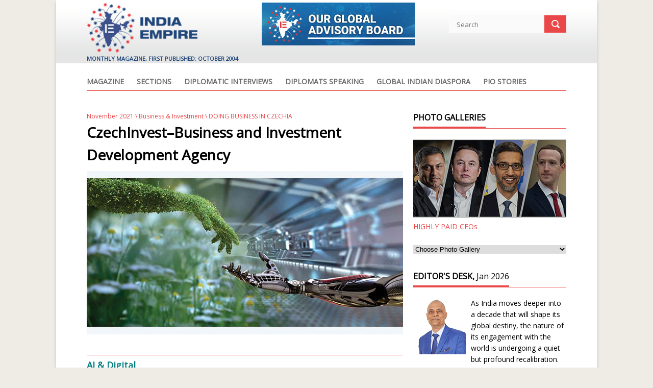

--- FILE ---
content_type: text/html; charset=utf-8
request_url: https://www.indiaempire.com/article/183011/czechinvestbusiness_and_investment_development_agency/1
body_size: 49299
content:


<!DOCTYPE html>
<!--[if lt IE 7 ]><html class="ie ie6" lang="en"> <![endif]-->
<!--[if IE 7 ]><html class="ie ie7" lang="en"> <![endif]-->
<!--[if IE 8 ]><html class="ie ie8" lang="en"> <![endif]-->
<!--[if (gte IE 9)|!(IE)]><!--><html lang="en"> <!--<![endif]-->

<head><meta http-equiv="Content-Type" content="text/html; charset=utf-8" /><meta name="viewport" content="width=device-width, initial-scale=1, maximum-scale=1" /><title>
	CzechInvest–Business and Investment Development Agency | India Empire
</title><link rel="shortcut icon" href="https://www.indiaempire.com/favicon.ico" mce_href="https://www.indiaempire.com/favicon.ico" /><meta id="ctl00_keywords" name="keywords" content="NRI,PIO,czechinvestbusiness,investment,development,agency,Czech Republic,NRI, PIO, PBD, Diaspora, GOPIO, Immigrants, Appointments, Interviews, Column, Indian-American, India-US, US-India, India Empire, Indian Diaspora, NRI News, NRIs Worldwide, NRI Awards, Overseas Indian Affairs, INDO-US Relations, Indians In US, Indians In UK, Awards and Recognitions, Diaspora News, Book Review, Book Excerpts, Indians in France, Pravasi Corner" /><meta id="ctl00_description" name="description" /><link id="ctl00_seolink" rel="canonical" href="https://www.indiaempire.com/article/183011/czechinvestbusiness_and_investment_development_agency" /><meta id="ctl00_ogimage" property="og:image" content="https://www.indiaempire.com/new/img/logo.png" /><meta name="rating" content="general" /><meta name="author" content="ficotech.com" /><meta name="SEO-Provider" content="ficotech.com" /><meta name="language" content="english" /><meta property="fb:app_id" content="712594105461725" /><meta property="fb:admin" content="anwarahmadkhan" />
	
	<script type="text/javascript">
		window._mNHandle = window._mNHandle || {};
		window._mNHandle.queue = window._mNHandle.queue || [];
		medianet_versionId = "3121199";
	</script>
	<script src="//contextual.media.net/dmedianet.js?cid=8CUHJ5652" async="async"></script>

    <!-- STYLES -->
    <link href="https://fonts.googleapis.com/css?family=Open+Sans" rel="stylesheet" type="text/css" /><link rel="stylesheet" type="text/css" href="https://www.indiaempire.com/new/css/superfish.css" media="screen" /><link rel="stylesheet" type="text/css" href="https://www.indiaempire.com/new/css/fontello/fontello.css" /><link rel="stylesheet" type="text/css" href="https://www.indiaempire.com/new/css/flexslider.css" media="screen" /><link rel="stylesheet" type="text/css" href="https://www.indiaempire.com/new/css/ui.css" /><link rel="stylesheet" type="text/css" href="https://www.indiaempire.com/new/css/base.css" /><link rel="stylesheet" type="text/css" href="https://www.indiaempire.com/new/css/style.css" /><link rel="stylesheet" type="text/css" href="https://www.indiaempire.com/new/css/960.css" /><link rel="stylesheet" type="text/css" href="https://www.indiaempire.com/new/css/devices/1000.css" media="only screen and (min-width: 768px) and (max-width: 1000px)" /><link rel="stylesheet" type="text/css" href="https://www.indiaempire.com/new/css/devices/767.css" media="only screen and (min-width: 480px) and (max-width: 767px)" /><link rel="stylesheet" type="text/css" href="https://www.indiaempire.com/new/css/devices/479.css" media="only screen and (min-width: 200px) and (max-width: 479px)" />
    <!--[if lt IE 9]> <script type="text/javascript" src="https://www.indiaempire.com/new/js/customM.js"></script> <![endif]-->

    
<!-- Google tag (gtag.js) -->
<script async src="https://www.googletagmanager.com/gtag/js?id=G-LGY4XRDZ9T"></script>
<script>
  window.dataLayer = window.dataLayer || [];
  function gtag(){dataLayer.push(arguments);}
  gtag('js', new Date());

  gtag('config', 'G-LGY4XRDZ9T');
</script>



	<script async src="https://pagead2.googlesyndication.com/pagead/js/adsbygoogle.js?client=ca-pub-7739380205751708" crossorigin="anonymous"></script>
    

<script type="text/javascript" src="https://www.indiaempire.com/v1/js/mootools.js"></script>
<script type="text/javascript" src="https://www.indiaempire.com/v1/js/swfobject.js"></script>
<script type="text/javascript" src="https://www.indiaempire.com/v1/js/videobox.js"></script>
<link href="https://www.indiaempire.com/v1/videos/videobox.css" rel="stylesheet" type="text/css" />


	<style>
     .subs_input {border: solid 1px #ccc;width:100%;margin-bottom:8px;}
	</style>
</head>
<body>
<script>
      document.addEventListener("contextmenu", (event) => {
         event.preventDefault();
      });
</script>
<div id="fb-root"></div>
<script async defer crossorigin="anonymous" src="https://connect.facebook.net/en_GB/sdk.js#xfbml=1&version=v7.0" nonce="FkeOniPn"></script>

<div id="ctl00_divfbsdk">
<script>
  window.fbAsyncInit = function() {
    FB.init({
      appId      : '712594105461725',
      xfbml      : true,
      version    : 'v2.1'
    });
  };

  (function(d, s, id){
     var js, fjs = d.getElementsByTagName(s)[0];
     if (d.getElementById(id)) {return;}
     js = d.createElement(s); js.id = id;
     js.src = "//connect.facebook.net/en_US/sdk.js";
     fjs.parentNode.insertBefore(js, fjs);
   }(document, 'script', 'facebook-jssdk'));
</script>
</div>



            
<!-- Body Wrapper -->
<div class="body-wrapper">
	<div class="controller">
        <div class="controller2">
            
<header id="header">
    <div class="container">
        <div class="column">
            <div class="logo">
                <a href="/"><img src="https://www.indiaempire.com/new/img/logo.png" alt="India Empire" style="height: 98px;" /></a>
				<div style="margin-left:0px;margin-top:-3px;font-size:11px;color:#1F467A;font-weight:700;">MONTHLY MAGAZINE, FIRST PUBLISHED: OCTOBER 2004</div>
            </div>
			<div class="logo" style="padding-left: 46px;">
                <!--<a href="https://www.ongcindia.com/wps/wcm/connect/en/home/" target="_blank"><img src="https://www.indiaempire.com/img/ONGC-banner.png" alt="ONGC" /></a>&nbsp;&nbsp;
				<a href="http://gailonline.com/home.html" target="_blank"><img src="https://www.indiaempire.com/img/Gail-Logo.jpg" alt="GAIL" /></a>&nbsp;&nbsp;-->
				<!--<a href="https://www.indiaempire.com/article/193415/global_advisory_board_2022"><img src="https://www.indiaempire.com/img/GAB-Banner-2.jpg" alt="India Empire Global Advisory Board" /></a>-->
				<!--<a href="https://www.indiaempire.com/Global-Advisory-Board2022.pdf" target="_blank"><img src="https://www.indiaempire.com/img/GAB-Banner-2.jpg" alt="India Empire Global Advisory Board" /></a>-->
				<a href="https://www.indiaempire.com/article/203549/global_advisory_board_2022" target="_blank"><img src="https://www.indiaempire.com/img/GAB-Banner-2.jpg" alt="India Empire Global Advisory Board" /></a>
				<!--<a href="https://www.indiaempire.com/section/12/5/Publications"><img src="https://www.indiaempire.com/img/buy-publications.png" alt="Buy Our Publications" /></a>
				<a href="https://www.indiaempire.com/Buy-Magazines"><img src="https://www.indiaempire.com/img/buy-magazine-Banner.png" alt="Buy Our Publications" /></a>-->
            
			</div>
            <div class="search">
                <script>
                  (function() {
                    var cx = '017176508599968469206:4mqaryuklc0';
                    var gcse = document.createElement('script');
                    gcse.type = 'text/javascript';
                    gcse.async = true;
                    gcse.src = (document.location.protocol == 'https:' ? 'https:' : 'http:') +
                        '//www.google.com/cse/cse.js?cx=' + cx;
                    var s = document.getElementsByTagName('script')[0];
                    s.parentNode.insertBefore(gcse, s);
                  })();
                </script>
                
                <form method="get" id="searchform" id="searchbox_017176508599968469206:4mqaryuklc0" action="https://www.indiaempire.com/search.aspx">
                <div>
                <input value="017176508599968469206:4mqaryuklc0" name="cx" type="hidden"/>
                <input value="FORID:11" name="cof" type="hidden"/>
                <input type="text" name="q" class="ft" placeholder="Search" />
                <input type="submit" id="searchsubmit" value="" class="fs" />
                </div>
                </form>
			</div>
			<!--<div style="width:316px;float: left;margin-left:0px;margin-top:5px;font-size:11px;color:#1F467A;font-weight:700;">MONTHLY MAGAZINE<br/>FIRST PUBLISHED: OCTOBER 2004</div>
            <div style="width:268px;float: right;margin-left:225px;margin-top:5px;font-size:11px;color:#000000;">Access your favourite Indian Diaspora subjects here</div>-->
			
            <!-- Nav -->
            <nav id="nav">
                <ul class="sf-menu">
                    
					<li >
                    	<a href="#" style="text-transform:uppercase;">Magazine</a>
                        <ul>
						    <li><i class="icon-right-open"></i><a href="https://www.indiaempire.com/content.aspx">Current Issue</a></li>
                            <li><i class="icon-right-open"></i><a href="https://www.indiaempire.com/back-issues">Back Issues</a></li>
                            <li><i class="icon-right-open"></i><a href="https://www.indiaempire.com/ie-archive">Archives</a></li>
							
							<li><i class="icon-right-open"></i><a href="https://www.indiaempire.com/subscribe-indiaempire">
Magazine Subscription and Books Purchase</a></li>
							<li><i class="icon-right-open"></i><a href="https://www.indiaempire.com/advertiseatindiaempire">Advertise</a></li>
							
                        </ul>
                    </li>
					<li >
                    	<a href="#" style="text-transform:uppercase;">Sections</a>
                        <ul>
						    <li><i class="icon-right-open"></i><a href="https://www.indiaempire.com/section/1/editors_desk">Editor's Desk</a></li>
							<li><i class="icon-right-open"></i><a href="https://www.indiaempire.com/section/12/cover_story">Cover Story</a></li>
                            <li><i class="icon-right-open"></i><a href="https://www.indiaempire.com/section/4/world_news">World News</a></li>
                            <li><i class="icon-right-open"></i><a href="https://www.indiaempire.com/section/10/business__investment">Business & Investments</a></li>
							<li><i class="icon-right-open"></i><a href="https://www.indiaempire.com/businesswire">Business Wire</a>
							<li><i class="icon-right-open"></i><a href="https://www.indiaempire.com/section/11/arts__entertainment">Arts & Entertainment</a></li>
							<li><i class="icon-right-open"></i><a href="https://www.indiaempire.com/tag/199/interviews">Interviews</a></li>	
							<li><i class="icon-right-open"></i><a href="https://www.indiaempire.com/photogallery.aspx">Photo Gallery</a></li>
							<li><i class="icon-right-open"></i><a href="https://www.indiaempire.com/empirevideos">Videos</a></li>
                            <li><i class="icon-right-open"></i><a href="https://www.indiaempire.com/tag/1/542/mental_health">WPA-I.E. Partnership</a></li>
							<li><i class="icon-right-open"></i><a href="https://www.indiaempire.com/section/13/6/India_Empire_Events">Events</a></li>
							<li><i class="icon-right-open"></i><a href="https://www.indiaempire.com/section/14/3/Awards">Awards</a></li>
                        </ul>
                    </li>
					
					<li ><a href="https://www.indiaempire.com/tag/1/8737/diplomatic_interviews" style="text-transform:uppercase;">Diplomatic Interviews</a></li>
					
					<li ><a href="https://www.indiaempire.com/diplomat-speaking.aspx" style="text-transform:uppercase;">Diplomats Speaking</a></li>	
					
                    
				   </li>
                   
				   
				   <li ><a href="https://www.indiaempire.com/global-indian-diaspora" style="text-transform:uppercase;">Global Indian Diaspora</a>
				   
				   <li ><a href="https://www.indiaempire.com/tag/1/18601/pio" style="text-transform:uppercase;">PIO Stories</a></li>
				   
				   
						
				   </li>	
				
                </ul>
                
            </nav>
            <!-- /Nav -->
        </div>
    </div>
</header>


            
            


            <section id="content">
            <div class="container">
            	<!-- Main Content -->
                <div class="main-content">
                
                    
                

<div class="column-two-third single">
	
	
	<span class="meta" style="margin-bottom:0;">
	<span style=""><a href="https://www.indiaempire.com/content/10100/Nov-2021">November 2021</a>   \   </span>
	<a href="https://www.indiaempire.com/section/10/business__investment">Business & Investment</a> \ 
	DOING BUSINESS IN CZECHIA
	</span>
    <h6 class="title">CzechInvest–Business and Investment Development Agency</h6>
    <p style=' display:none;visibility:hidden;'></p>
    <span class="meta" style="color:#555;"></span>
    
    <div style=''>
    <div class="flexslider" style=''>
        <ul class="slides">
            <li>
                <img src="https://www.indiaempire.com/images/20211101/Greentechnologies.jpg" alt="" />
                <span class="meta" style="color:#000; margin-bottom:10px;"></span>
            </li>
        </ul>
    </div>
    </div>
    
    <div class="fb-like" data-share="true" data-width="620" data-show-faces="true"></div>
    
	
    
    <h5 class="line"></h5>
    <div class="divarticlecontent">
    <p><font style="color: rgb(0, 128, 128);"><font style="font-size: 18px;"><strong>AI &amp; Digital</strong></font></font></p>
<p><strong>Areas of interest:</strong> Artificial intelligence, Cybersecurity, Sound and text recognition, Natural language processing, FinTech and InsurTech, Software development, Machine learning, Internet of Things (IoT), Cloud solutions, Biometrics, ICT solutions, Machine vision, 5G networks, Data science, Data centres.</p>
<p><img src="/uploads/20211101/AI.jpg" alt="" width="620" height="320" /></p>
<p>The Czech Republic is one of the best European destinations for investments in information and communication technologies (ICT). This is confirmed by the strong inflow of projects with high value added from leading global companies in this area and the local tradition of outstanding technical fields. The list of successful investors in the country includes, for example, Microsoft, Skype, Tieto, Red Hat, SolarWinds, IBM, Cisco, Oracle, H2O.ai and MSD IT.</p>
<div class="pager"><ul><li><a href="https://www.indiaempire.com/article/183011/czechinvestbusiness_and_investment_development_agency/1" class="active" >1</a></li><li><a href="https://www.indiaempire.com/article/183011/czechinvestbusiness_and_investment_development_agency/2">2</a></li><li><a href="https://www.indiaempire.com/article/183011/czechinvestbusiness_and_investment_development_agency/3">3</a></li><li><a href="https://www.indiaempire.com/article/183011/czechinvestbusiness_and_investment_development_agency/4">4</a></li></ul></div>
    </div>
    
    

    <br/>
    
    
    <br/><br/>
    
	<div id="ctl00_cphmain_divtags" style="padding-top:10px;">
    
        
		<p><b>Tags:</b> 
		<a href="https://www.indiaempire.com/tag/1/16496/czech_republic" class="">Czech Republic</a>
		</p>
    </div>
	
    <div id="ctl00_cphmain_divrelated" class="relatednews">
        <h5 class="line"><span>Related News.</span></h5>
        <ul>
            
                <li>
                    <a href="https://www.indiaempire.com/article/224997/indigo_back_on_track"><img src="https://www.indiaempire.com/images/20260101/thumbs/IndiGoBackOnTrack.jpg" alt="" /></a>
                    <p>
                        <span>January 2026</span>
                        <a href="https://www.indiaempire.com/article/224997/indigo_back_on_track">IndiGo Back On Track</a>
                    </p>
                    <!--span class="rating"><span style="width:80%;"></span></span//-->
                </li>
		    
                <li>
                    <a href="https://www.indiaempire.com/article/224998/prices_defy_gravity"><img src="https://www.indiaempire.com/images/20260101/thumbs/PricesDefyGravity.jpg" alt="" /></a>
                    <p>
                        <span>January 2026</span>
                        <a href="https://www.indiaempire.com/article/224998/prices_defy_gravity">Prices Defy Gravity</a>
                    </p>
                    <!--span class="rating"><span style="width:80%;"></span></span//-->
                </li>
		    
                <li>
                    <a href="https://www.indiaempire.com/article/224999/small_firms_drive_exports"><img src="https://www.indiaempire.com/images/20260101/thumbs/SmallFirmsDriveExports.jpg" alt="" /></a>
                    <p>
                        <span>January 2026</span>
                        <a href="https://www.indiaempire.com/article/224999/small_firms_drive_exports">Small Firms Drive Exports</a>
                    </p>
                    <!--span class="rating"><span style="width:80%;"></span></span//-->
                </li>
		    
                <li>
                    <a href="https://www.indiaempire.com/article/224970/new_momentum_rising"><img src="https://www.indiaempire.com/images/20251201/thumbs/NewMomentumRising.jpg" alt="" /></a>
                    <p>
                        <span>December 2025</span>
                        <a href="https://www.indiaempire.com/article/224970/new_momentum_rising">New Momentum Rising</a>
                    </p>
                    <!--span class="rating"><span style="width:80%;"></span></span//-->
                </li>
		    
    		
        </ul>
    </div>
	
    <div class="comments">
        <h5 class="line"><span>Comments.</span></h5>
        <div class="fb-comments" data-href="https://www.indiaempire.com/article.aspx?artid=183011" data-width="620" data-numposts="5" data-colorscheme="light"></div>
        
    </div>
    
</div>


                

                </div>
                
                <!--<div class="column-one-third">-->
                    

                <!--</div>-->
                

<style>
    input:focus::-webkit-input-placeholder {
        color: transparent;
    }

    .subs_input1 {
        display: none;
        visibility: hidden;
    }

    * {
        box-sizing: border-box;
    }

    .contr {
        width: 100%;
        background-color: #ddd;
    }

    .skills {
        text-align: right;
        padding-top: 5px;
        padding-bottom: 5px;
        color: white;
    }

    .green {
        background-color: #04AA6D;
    }

    .blue {
        background-color: #2196F3;
    }

    .red {
        background-color: #f44336;
    }
</style>
<div class="column-one-third">
	 <div class="sidebar">
        <h5 class="line"><span>PHOTO GALLERIES</span></h5>
		<!--<a href="https://www.indiaempire.com/photostory/918/editor_meets_political_leaders"><img src="https://www.indiaempire.com/uploads/mainphotog.jpg" alt="Editor Meets Political Leaders" border="0"><br/>Editor Meets Political Leaders</a>-->
        <a href="https://www.indiaempire.com/photostory/224261/highly_paid_ceos"><img src="https://www.indiaempire.com/uploads/HIGHLY-PAID-CEOs-side.jpg" alt="HIGHLY PAID CEOs" border="0"><br/>HIGHLY PAID CEOs</a>
		<br/><br/>
		<select name="ddlphotogalleries" onchange="iurl=this.options[this.selectedIndex].value;  if (iurl.length>0) { location.href=iurl; }" style="width: 100%;">
            <option value="">Choose Photo Gallery</option>
            
                    <option value="https://www.indiaempire.com/photostory/225002/indias_diaspora_conversations">India’s Diaspora Conversations</option>
                
                    <option value="https://www.indiaempire.com/photostory/224973/expanding_diplomatic_horizons">Expanding Diplomatic Horizons</option>
                
                    <option value="https://www.indiaempire.com/photostory/224938/books_bonds_and_football">BOOKS, BONDS, AND FOOTBALL</option>
                
                    <option value="https://www.indiaempire.com/photostory/224891/apple_expands_in_india">Apple Expands in India</option>
                
                    <option value="https://www.indiaempire.com/photostory/224864/housing_push">HOUSING PUSH</option>
                
                    <option value="https://www.indiaempire.com/photostory/224812/cultural_bridge">CULTURAL BRIDGE</option>
                
                    <option value="https://www.indiaempire.com/photostory/224785/modi_ramgoolam_reconnect">Modi, Ramgoolam Reconnect</option>
                
                    <option value="https://www.indiaempire.com/photostory/224747/diplomacy_against_terrorism">Diplomacy Against Terrorism</option>
                
                    <option value="https://www.indiaempire.com/photostory/224704/indian_diaspora_in_canada">Indian Diaspora in Canada</option>
                
                    <option value="https://www.indiaempire.com/photostory/224661/puduchery_2025">PUDUCHERY 2025</option>
                
                    <option value="https://www.indiaempire.com/photostory/224617/enduring_spirit">ENDURING SPIRIT</option>
                
                    <option value="https://www.indiaempire.com/photostory/224580/bonhomie_steals_show">BONHOMIE STEALS SHOW</option>
                
                    <option value="https://www.indiaempire.com/photostory/224532/vignettes_from_south_africa">VIGNETTES FROM SOUTH AFRICA</option>
                
                    <option value="https://www.indiaempire.com/photostory/224496/pm_in_guyana">PM IN GUYANA</option>
                
                    <option value="https://www.indiaempire.com/photostory/224468/donald_trump_returns">Donald Trump returns</option>
                
                    <option value="https://www.indiaempire.com/photostory/224403/roundtable_with_tech_ceos">Roundtable with tech CEO's</option>
                
                    <option value="https://www.indiaempire.com/photostory/224361/a_grand_success">A GRAND SUCCESS</option>
                
                    <option value="https://www.indiaempire.com/photostory/224350/first_ever_international_solar_festival_2024">FIRST EVER INTERNATIONAL SOLAR FESTIVAL 2024</option>
                
                    <option value="https://www.indiaempire.com/photostory/224279/uk_parliaments_record">UK PARLIAMENT’S RECORD</option>
                
                    <option value="https://www.indiaempire.com/photostory/224261/highly_paid_ceos">HIGHLY PAID CEOs</option>
                
                    <option value="https://www.indiaempire.com/photostory/224209/adani_in_philippines">Adani in Philippines</option>
                
                    <option value="https://www.indiaempire.com/photostory/224165/indian_women_in_world_politics">INDIAN WOMEN IN WORLD POLITICS</option>
                
                    <option value="https://www.indiaempire.com/photostory/224127/indian_american_women_soar">INDIAN AMERICAN WOMEN SOAR</option>
                
                    <option value="https://www.indiaempire.com/photostory/224087/indian_diaspora_making_news_world_wide">Indian Diaspora Making News World Wide</option>
                
                    <option value="https://www.indiaempire.com/photostory/214068/the_rise_of_the_pio_politician">THE RISE OF THE PIO POLITICIAN</option>
                
                    <option value="https://www.indiaempire.com/photostory/214012/kl_popular_for_solo_travellers">KL POPULAR FOR SOLO TRAVELLERS</option>
                
                    <option value="https://www.indiaempire.com/photostory/213971/cuba_a_charming_land">CUBA A CHARMING LAND</option>
                
                    <option value="https://www.indiaempire.com/photostory/213942/india_and_costa_rica">INDIA AND COSTA RICA</option>
                
                    <option value="https://www.indiaempire.com/photostory/213884/we_must_honor_the_birth_of_mary_mounoutchi">“WE MUST HONOR THE BIRTH OF MARY MOUNOUTCHI”</option>
                
                    <option value="https://www.indiaempire.com/photostory/213841/4_indianamerican_women_in_forbes_list">4 INDIAN-AMERICAN WOMEN IN FORBES’ LIST</option>
                
                    <option value="https://www.indiaempire.com/photostory/213776/air_india_signs_purchase_agreements_for_470_aircraft_in_paris_air_show">AIR INDIA SIGNS PURCHASE AGREEMENTS FOR 470 AIRCRAFT IN PARIS AIR SHOW</option>
                
                    <option value="https://www.indiaempire.com/photostory/213727/diaspora_wants_indiaaustralia_ties_to_grow_stronger">“DIASPORA WANTS INDIA-AUSTRALIA TIES TO GROW STRONGER”</option>
                
                    <option value="https://www.indiaempire.com/photostory/213668/commonwealth_like_a_family">“COMMONWEALTH LIKE A FAMILY”</option>
                
                    <option value="https://www.indiaempire.com/photostory/213595/bill_gates_meets_rajeev_chandrasekhar">BILL GATES MEETS RAJEEV CHANDRASEKHAR</option>
                
                    <option value="https://www.indiaempire.com/photostory/203593/historic_air_indiaboeing_deal_to_support_1_million_jobs">HISTORIC AIR INDIA-BOEING DEAL TO SUPPORT 1 MILLION JOBS</option>
                
                    <option value="https://www.indiaempire.com/photostory/203546/himachal_naati_in_canada">HIMACHAL ‘NAATI’ IN CANADA</option>
                
                    <option value="https://www.indiaempire.com/photostory/203514/yogis_team_woos_canadians_for_lucknow_investor_summit">Yogi’s Team Woos Canadians For Lucknow Investor Summit</option>
                
                    <option value="https://www.indiaempire.com/photostory/193488/eu_pledges_to_aid_serbia_amid_energy_crisis">EU pledges to aid Serbia amid energy crisis</option>
                
                    <option value="https://www.indiaempire.com/photostory/193460/5g_milestone_has_been_achieved_under_pm_narendra_modis_leadership">“5G milestone has been achieved under PM Narendra Modi’s leadership”</option>
                
                    <option value="https://www.indiaempire.com/photostory/193358/pm_modi_meets_foxconn_chief">PM Modi meets Foxconn chief</option>
                
                    <option value="https://www.indiaempire.com/photostory/193185/discover_new_zealands_secret_landscapes">Discover New Zealand’s secret landscapes</option>
                
                    <option value="https://www.indiaempire.com/photostory/152880/union_ministers_interviewed_by_india_empire">Union Ministers Interviewed by India Empire</option>
                
                    <option value="https://www.indiaempire.com/photostory/142834/bangladesh_at_50_marching_towards_prosperity">BANGLADESH AT 50 MARCHING TOWARDS PROSPERITY</option>
                
                    <option value="https://www.indiaempire.com/photostory/112772/mauritiusmagical_wedding_destination">Mauritius—Magical Wedding Destination</option>
                
                    <option value="https://www.indiaempire.com/photostory/92710/mongolia">Mongolia</option>
                
                    <option value="https://www.indiaempire.com/photostory/92662/global_advisory_board">Global Advisory Board</option>
                
                    <option value="https://www.indiaempire.com/photostory/92661/president_of_suriname_">President of Suriname </option>
                
                    <option value="https://www.indiaempire.com/photostory/92660/vicepresident_of_suriname">Vice-President of Suriname</option>
                
                    <option value="https://www.indiaempire.com/photostory/82658/8_indocanadians_elected_mlas_in_british_columbia_polls">8 Indo-Canadians elected MLAs in British Columbia polls</option>
                
                    <option value="https://www.indiaempire.com/photostory/82656/bidens_indianamerican_large_donors">Biden’s Indian-American large donors</option>
                
                    <option value="https://www.indiaempire.com/photostory/82601/heads_of_mission">Heads of Mission</option>
                
                    <option value="https://www.indiaempire.com/photostory/82565/dr_vijay_dhasmana">Dr Vijay Dhasmana</option>
                
                    <option value="https://www.indiaempire.com/photostory/82534/_mr_subhash_goyal"> Mr Subhash Goyal</option>
                
                    <option value="https://www.indiaempire.com/photostory/82469/nafed">NAFED</option>
                
                    <option value="https://www.indiaempire.com/photostory/81913/india_empire_business__diplomacy_summit_july_17_2018">India Empire Business & Diplomacy Summit, July 17, 2018</option>
                
                    <option value="https://www.indiaempire.com/photostory/81851/india_empire_diplomatic_night_march_23_2018">INDIA EMPIRE Diplomatic Night, March 23, 2018</option>
                
                    <option value="https://www.indiaempire.com/photostory/81830/india_empire_diplomatic_night_april_7_2017">INDIA EMPIRE Diplomatic Night, April 7, 2017</option>
                
                    <option value="https://www.indiaempire.com/photostory/918/editor_meets_political_leaders">Editor Meets Political Leaders</option>
                
                    <option value="https://www.indiaempire.com/photostory/858/india_empire_awards_beverly_hills_los_angeles_2015">INDIA EMPIRE AWARDS BEVERLY HILLS, LOS ANGELES 2015</option>
                
                    <option value="https://www.indiaempire.com/photostory/933/india_empire_awards_2010">INDIA EMPIRE AWARDS 2010</option>
                
                    <option value="https://www.indiaempire.com/photostory/792/10_most_livable_cities_in_india">10 Most Livable Cities in India</option>
                
                    <option value="https://www.indiaempire.com/photostory/741/indian_cuisine">Indian Cuisine</option>
                
                    <option value="https://www.indiaempire.com/photostory/716/interesting_festivals_around_the_world">Interesting festivals around the world</option>
                
                    <option value="https://www.indiaempire.com/photostory/703/offbeat_travel_destinations_in_india">Offbeat travel destinations in India</option>
                
                    <option value="https://www.indiaempire.com/photostory/597/indian_origin_musicians_creating_international_wave">Indian Origin Musicians Creating International Wave</option>
                
                    <option value="https://www.indiaempire.com/photostory/557/prominent_indian_origin_people_working_in_nasa">Prominent Indian Origin people working in NASA</option>
                
                    <option value="https://www.indiaempire.com/photostory/510/nri_writers_glorifying_india_abroad">NRI writers glorifying India abroad</option>
                
                    <option value="https://www.indiaempire.com/photostory/499/famous_diaspora_politicians">Famous Diaspora Politicians</option>
                
                    <option value="https://www.indiaempire.com/photostory/495/pms_visit_to_canada">PM’s Visit To Canada</option>
                
                    <option value="https://www.indiaempire.com/photostory/229/a_new_dawn">A New Dawn</option>
                
                    <option value="https://www.indiaempire.com/photostory/105/pms_australia_visit">PM's Australia Visit</option>
                
                    <option value="https://www.indiaempire.com/photostory/59/pms_visit_to_usa">PM's Visit to USA</option>
                
                    <option value="https://www.indiaempire.com/photostory/31/new_florida_temple">New Florida Temple</option>
                
                    <option value="https://www.indiaempire.com/photostory/32/"></option>
                
                    <option value="https://www.indiaempire.com/photostory/33/"></option>
                
                    <option value="https://www.indiaempire.com/photostory/34/"></option>
                
                    <option value="https://www.indiaempire.com/photostory/81872/global_indian_business_conference_2014_january_10_2014">Global Indian business conference 2014, January 10, 2014</option>
                
                    <option value="https://www.indiaempire.com/photostory/81894/2nd_india_empire_nri_awards_night_january_10_2011">2nd INDIA EMPIRE NRI AWARDS NIGHT, January 10, 2011</option>
                
                    <option value="https://www.indiaempire.com/photostory/81888/gyipsindia_empire_conference_july_3_2010">GYIPS—India Empire Conference, July 3, 2010</option>
                
        </select>
    </div>
	<div class="sidebar">
        
                <h5 class="line"><span>EDITOR'S DESK,</span><span style="text-transform: capitalize; font-weight: 400;"> Jan 2026</span></h5>
                <a href="https://www.indiaempire.com/article/224992/editors_desk">
                    <img src="https://www.indiaempire.com/img/sayantan3.jpg" alt="News" align="left" hspace="10" /></a>
                As India moves deeper into a decade that will shape its global destiny, the nature of its engagement with the world is undergoing a quiet but profound recalibration. The questions before us are no longer confined to growth statistics or headline diplomacy.
                <a href="https://www.indiaempire.com/article/224992/editors_desk">more...</a>
            

    </div>
    <div class="sidebar">
        <form action="/poll-write-values.aspx" method="post">
            <input type="hidden" name="returnurl" value="https://www.indiaempire.com/article.aspx?artid=183011&name=czechinvestbusiness_and_investment_development_agency&pn=1" />
            <input type="hidden" name="poll" value="1" />
            <input type="hidden" name="option1" value="253" />
            <input type="hidden" name="option2" value="28" />
            <input type="hidden" name="option3" value="242" />
            <h5 class="line"><span>IE POLLS</span></h5>
            <p>After seeing the increasing role of the Indian Diaspora in stepping up to provide aid to a pandemic-stricken India on an ongoing basis, should the Ministry of Overseas Indian Affairs be reinstituted?</p>
            <input type="radio" name="poll1" value="1">
            <label for="Yes">Yes</label><br>
            <input type="radio" name="poll1" value="2">
            <label for="No">No</label><br>
            <input type="radio" name="poll1" value="3">
            <label for="CannotSay">Cannot Say</label>
            <br />
            <br />
            <input type="submit" id="submit-poll" class="subs_submit" value="Submit">
        </form>
        <br />
        <div id="ctl00_rightbar1_alertinfo"></div>
        <p style="margin-bottom: 5px !important;">Yes</p>
        <div class="contr">
            <div class="skills green" style="width: 48.37%">48.37%</div>
        </div>

        <p style="margin-bottom: 5px !important;">No</p>
        <div class="contr">
            <div class="skills blue" style="width: 5.35%">5.35%</div>
        </div>

        <p style="margin-bottom: 5px !important;">Cannot Say</p>
        <div class="contr">
            <div class="skills red" style="width: 46.27%">46.27%</div>
        </div>
    </div>

   

    <div class="sidebar">
        <h5 class="line"><span>NEWSLETTER SUBSCRIPTION</span></h5>
        <p>Subscribe to India Empire's Newsletter</p>
        <div id="ctl00_rightbar1_pnlsubsform">
	
            <form action="/thanks-subs.aspx" method="post">
                

                <input type="text" placeholder="Email" class="subs_input" name="email" style="border: solid 1px #ccc; width: 100%;">
                <br />
                <br />
                <input type="submit" id="submit-btn" class="subs_submit" value="Sign up">
            </form>
            <!--
            <p id="newsletter_status" style="text-align: center; color: red;">Please fill your name and email.</p>
            //-->
        
</div>
        

        
    </div>

    

    <!--<div class="column-one-third">
	<div class="sidebar">
		<div id="585913372">
			<script type="text/javascript">
				try {
					window._mNHandle.queue.push(function (){
						window._mNDetails.loadTag("585913372", "300x250", "585913372");
					});
				}
				catch (error) {}
			</script>
		</div>
	</div>
</div>-->


    <div class="sidebar">
        <h5 class="line"><span>Ads Spot</span></h5>
        <p>
            <!--<a href="http://www.hotelmetdelhi.com/" target="_blank" title="THE METROPOLITAN HOTEL AND SPA NEW DELHI"><img src="https://www.indiaempire.com/uploads/hotelmetdelhi.jpg" alt="THE METROPOLITAN HOTEL AND SPA NEW DELHI" /></a>-->
            
        </p>
        <ul class="ads125">
            <!--<li><a href="http://www.et-innotribe.com/" target="_blank"><img src="https://www.indiaempire.com/img/innovation-150px-X-150px.png" alt="et-innotribe" /></a></li>
			<li><a href="http://www.wegmansitpark.com/" target="_blank"><img src="https://www.indiaempire.com/img/Wegmans-LOGO.jpg" alt="Wegmans" style="height:125px; width:125px;" /></a></li>
			<li><a href="http://www.tulipgroup.in/" target="_blank"><img src="https://www.indiaempire.com/img/tulip-125x125.jpg" alt="Tulip" /></a></li>
            <li><a href="http://www.alamakcapital.com/" target="_blank"><img src="https://www.indiaempire.com/img/almarkcapital.jpg" alt="alamak capital" /></a></li>
			<li><a href="http://www.skicapital.net/" target="_blank"><img src="https://www.indiaempire.com/img/SKI-Banner125.jpg" alt="SKI" width="125px" height="125px" /></a></li>
			<li><a href="http://www.seaairandland.com/" target="_blank"><img src="https://www.indiaempire.com/img/Sal_Banner_small1.jpg" alt="sea air and land" width="125px" height="125px" /></a></li>
			<li><a href="http://gaursonsindia.com/" target="_blank"><img src="https://www.indiaempire.com/img/Gaursons-Banner.jpg" alt="yahind.com" /></a></li>
            <li><a href="http://www.omaxe.com/" target="_blank"><img src="https://www.indiaempire.com/img/Omaxe-Banner.jpg" alt="nri-worldwide" /></a></li>-->
            <li><a href="http://www.sunmark.co.uk/" target="_blank">
                <img src="https://www.indiaempire.com/img/sun_mark.jpg" alt="sunmark" /></a></li>
            <!--<li><a href="https://www.indiaempire.com/section/12/5/Publications" target="_blank"><img src="https://www.indiaempire.com/img/buy-our-books.jpg" alt="Buy Our Books"  width="125px" height="125px" /></a></li>-->
        </ul>
        <!--<p><a href="https://www.indiaempire.com/section/12/5/Publications"><img src="https://www.indiaempire.com/img/buy-our-books.jpg" alt="Buy Our Books" /></a></p>-->
    </div>

    <div class="sidebar">
        <h5 class="line"><span>India Empire Videos</span></h5>
        <iframe width="300px" height="170px" src="https://www.youtube.com/embed/9XsJmCt3iOY" frameborder="0" allowfullscreen></iframe>
        <br />
        <br />
        <iframe width="300px" height="170px" src="https://www.youtube.com/embed/jGnsUyaXeXc" frameborder="0" allowfullscreen></iframe>
    </div>

    <div class="sidebar">
        <img src="https://www.indiaempire.com/uploads/PBD2015.jpg" alt="PBD 2015" border="0" />
    </div>


    <!--<div class="column-one-third">   
    <div class="sidebar">
    	<h5 class="line"><span>BUY OUR PUBLICATIONS</span></h5>
        <div id="accordion">
        
            <h3>THE GADAR HEROICS</h3>
            <div>
			
                <a href="https://www.indiaempire.com/article/54/the_gadar_heroics"><p><img src="https://www.indiaempire.com/v1/image/Gadar-Book-thumb.jpg" alt="" border="0" align="left" hspace="10" />
				A 178 page book that looks at the Gadar movement that started out in 1913, exactly 100 years ago. Gadar means mutiny, or revolution. In 1913 when the Gadar Party was formed in Oregon, it was intended as an armed struggle to overthrow the British who were ruling India. Through their mouthpiece, the Gadar newspaper, the Gadarites made their intentions clear. The British was their enemy and their goal was a United States of India.</p></a>
            </div>
            
            <h3>GLOBAL INDIAN DIASPORA –
GOPIO Making An Impact </h3>
            <div>
                <a href="https://www.indiaempire.com/article/53/global_indian_diaspora__gopio_making_an_impact"><p><img src="https://www.indiaempire.com/v1/image/GOPIO-Book_thumb.jpg" alt="" border="0" align="left" hspace="10" />A 208 page, glossy, all-colour, impactful coffee table format book on the Global Indian Diaspora that takes a look at key issues concerning overseas Indians through the eyes of the GOPIO (Global Organization of People of Indian Origin) and its top officers, life members and chapters. Also a summary of the Little India-s across the world, political stalwarts and Nobel winners of Indian origin.</p></a>
            </div>
        
            <h3>REUNION ISLAND SPECIAL</h3>
            <div>
                <a href="https://www.indiaempire.com/article/52/reunion_island_special"><p><img src="https://www.indiaempire.com/v1/image/IE-Reunion-Special_thumb.jpg" alt="" border="0" align="left" hspace="10" />Located in the south-western Indian Ocean, just 150 km away from Mauritius, this Overseas Department of France is a spectacular volcanic island with about 800,000 people, a third of whom are of Indian origin. The Indian origin people live like Europeans, think like Europeans, but have this deep desire to connect with India, the land of their ancestors. This 48-page magazine throws light on this lesser known place on the planet.</p></a>
            </div>
            
            
            
        </div>
    </div>-->

    <div class="sidebar">
    	<h5 class="line"><span>Facebook.</span></h5>
        <!--<iframe src="http://www.facebook.com/plugins/likebox.php?href=https://www.facebook.com/indiaempire1&amp;width=298&amp;height=258&amp;show_faces=true&amp;colorscheme=light&amp;stream=false&amp;border_color=%23BCBCBC&amp;header=false" scrolling="no" frameborder="0" style="border:none; overflow:hidden; width:298px; height:258px;" allowTransparency="true"></iframe>-->
		<div class="fb-page" data-href="https://www.facebook.com/indiaempire1/" data-tabs="timeline" data-width="" data-height="" data-small-header="false" data-adapt-container-width="true" data-hide-cover="false" data-show-facepile="true"><blockquote cite="https://www.facebook.com/indiaempire1/" class="fb-xfbml-parse-ignore"><a href="https://www.facebook.com/indiaempire1/">India Empire Magazine</a></blockquote></div>
    </div>
	
	<div class="sidebar">
		<h5 class="line"><span>Twitter.</span></h5>
        <a class="twitter-timeline" href="https://twitter.com/INDIAEMPIRE" data-widget-id="515461416988311552">Tweets by @INDIAEMPIRE</a>
        <script>!function(d,s,id){var js,fjs=d.getElementsByTagName(s)[0],p=/^http:/.test(d.location)?'http':'https';if(!d.getElementById(id)){js=d.createElement(s);js.id=id;js.src=p+"://platform.twitter.com/widgets.js";fjs.parentNode.insertBefore(js,fjs);}}(document,"script","twitter-wjs");</script>
	</div>
</div>

                    
            </div>    
            </section>
            

            
            
            
            
    <footer id="footer">
        <div class="container">
        	<div class="column-one-fourth">
                <h5 class="line"><span>India Empire.</span></h5>
                <ul class="footnav">
                	<li><a href="/aboutindiaempire"><i class="icon-right-open"></i> About us.</a></li>
                    <li><a href="/visionofindiaempire"><i class="icon-right-open"></i> Vision.</a></li>
                    <!--<li><a href="/section/12/5/Publications"><i class="icon-right-open"></i> Our Publications.</a></li>-->
					<li><a href="/section/13/6/India_Empire_Events"><i class="icon-right-open"></i> Events.</a></li>
					<li><a href="/section/14/3/Awards"><i class="icon-right-open"></i> Awards.</a></li>
					<li><a href="/wearehiring"><i class="icon-right-open"></i> We are Hiring</a></li>	
                </ul>
            </div>
            <div class="column-one-fourth">
                <h5 class="line"><span>Magazine.</span></h5>
                <ul class="footnav">
                	<li><a href="/content.aspx"><i class="icon-right-open"></i> Current Issue.</a></li>
                    <li><a href="/back-issues"><i class="icon-right-open"></i> Back Issues.</a></li>
					<li><a href="/ie-archive"><i class="icon-right-open"></i> Archives.</a></li>
                    <li><a href="/subscribe-indiaempire"><i class="icon-right-open"></i> Magazine Subscription and Books Purchase.</a></li>
                    <li><a href="/advertiseatindiaempire"><i class="icon-right-open"></i> Advertise.</a></li>
                </ul>
            </div>
            <div class="column-one-fourth">
                <h5 class="line"><span>Sections.</span></h5>
                <ul class="footnav">
                	<li><a href="/section/12/cover_story"><i class="icon-right-open"></i> Cover Story.</a></li>
					<li><a href="/section/4/world_news"><i class="icon-right-open"></i> World News.</a></li>
                    <li><a href="/section/10/business__investment"><i class="icon-right-open"></i> Business & Investments.</a></li>
                    <li><a href="/section/11/arts__entertainment"><i class="icon-right-open"></i> Arts & Entertainment.</a></li>
                    <li><a href="/section/2/interviews"><i class="icon-right-open"></i> Interviews.</a></li>
                    <li><a href="/photogallery.aspx"><i class="icon-right-open"></i> Photo Stories.</a></li>
                </ul>
            </div>
            <div class="column-one-fourth">
                <h5 class="line"><span>Quick Links.</span></h5>
                <ul class="footnav">
					<li><a href="/contactus"><i class="icon-right-open"></i> Contact Us.</a></li>
                	<li><a href="/privacy-policy"><i class="icon-right-open"></i> Privacy Policy.</a></li>
					<li><a href="/terms-conditions"><i class="icon-right-open"></i> Terms & Conditions.</a></li>
					<li><a href="/refund-cancellations"><i class="icon-right-open"></i> Refund & Cancellations.</a></li>
					<li><a href="/shipping-delivery-policy"><i class="icon-right-open"></i> Shipping & Delivery Policy.</a></li>
                </ul>
            </div>
            <p class="copyright">&#169; Copyright INDIA EMPIRE 2025-26. All Rights Reserved <!--, Powered by <a href="http://www.ficotech.com/" target="_blank" style="color:#ffffff;">FICO TECH</a>--></p>
			
        </div>
    </footer>
     
        
        </div>
	</div>
</div>


<!-- SCRIPTS -->
<script type="text/javascript" src="https://www.indiaempire.com/new/js/jquery.js"></script>
<script type="text/javascript" src="https://www.indiaempire.com/new/js/easing.min.js"></script>
<script type="text/javascript" src="https://www.indiaempire.com/new/js/1.8.2.min.js"></script>
<script type="text/javascript" src="https://www.indiaempire.com/new/js/ui.js"></script>
<script type="text/javascript" src="https://www.indiaempire.com/new/js/carouFredSel.js"></script>
<script type="text/javascript" src="https://www.indiaempire.com/new/js/superfish.js"></script>
<script type="text/javascript" src="https://www.indiaempire.com/new/js/customM.js"></script>
<script type="text/javascript" src="https://www.indiaempire.com/new/js/flexslider-min.js"></script>
<script type="text/javascript" src="https://www.indiaempire.com/new/js/tweetable.js"></script>
<script type="text/javascript" src="https://www.indiaempire.com/new/js/timeago.js"></script>
<script type="text/javascript" src="https://www.indiaempire.com/new/js/jflickrfeed.min.js"></script>
<script type="text/javascript" src="https://www.indiaempire.com/new/js/mobilemenu.js"></script>

<!--[if lt IE 9]> <script type="text/javascript" src="https://www.indiaempire.com/new/js/html5.js"></script> <![endif]-->
<script type="text/javascript" src="https://www.indiaempire.com/new/js/mypassion.js"></script>

<script>
  (function(i,s,o,g,r,a,m){i['GoogleAnalyticsObject']=r;i[r]=i[r]||function(){
  (i[r].q=i[r].q||[]).push(arguments)},i[r].l=1*new Date();a=s.createElement(o),
  m=s.getElementsByTagName(o)[0];a.async=1;a.src=g;m.parentNode.insertBefore(a,m)
  })(window,document,'script','//www.google-analytics.com/analytics.js','ga');

  ga('create', 'UA-2566228-1', 'auto');
  ga('send', 'pageview');

</script>





</body>
</html>



--- FILE ---
content_type: text/html; charset=utf-8
request_url: https://www.google.com/recaptcha/api2/aframe
body_size: 114
content:
<!DOCTYPE HTML><html><head><meta http-equiv="content-type" content="text/html; charset=UTF-8"></head><body><script nonce="oxgMPvGMB0f5fVNySdipLA">/** Anti-fraud and anti-abuse applications only. See google.com/recaptcha */ try{var clients={'sodar':'https://pagead2.googlesyndication.com/pagead/sodar?'};window.addEventListener("message",function(a){try{if(a.source===window.parent){var b=JSON.parse(a.data);var c=clients[b['id']];if(c){var d=document.createElement('img');d.src=c+b['params']+'&rc='+(localStorage.getItem("rc::a")?sessionStorage.getItem("rc::b"):"");window.document.body.appendChild(d);sessionStorage.setItem("rc::e",parseInt(sessionStorage.getItem("rc::e")||0)+1);localStorage.setItem("rc::h",'1769121133681');}}}catch(b){}});window.parent.postMessage("_grecaptcha_ready", "*");}catch(b){}</script></body></html>

--- FILE ---
content_type: text/css
request_url: https://www.indiaempire.com/new/css/base.css
body_size: 3643
content:
/************************************/
/*	BASE STYLES 
/************************************/
body{
	padding:0;	
	margin:0;	
	width:100%;	
	height:100%;
	-webkit-font-smoothing: antialiased; /* Fix for webkit rendering */
	-webkit-text-size-adjust: 100%;
	line-height:1.6;
	font-family: 'Open Sans', sans-serif;
	font-size:14px;
	/*color:#c5c5c5;*/
	color:#000000;
}
article, aside, details, figcaption, figure, footer, header, hgroup, menu, nav, section {
	display: block; }
*{
	outline:none;
	border:none;
}
a img{
	border:none;
}
.spacer{
	clear:both;	
	width:100%;	
	height:0;
}
.body-wrapper {
	width:100%;		
	margin:0 auto;	
	padding:0;
}
.controller {
	width:940px; 
	height:auto; 
	margin:0 auto;	
	padding:0;
}
h1, h2, h3, h4, h5, h6{
	font-weight:normal;
	/*color:#696969;*/
	color:#000000;
	margin:0 0 15px 0;
	font-family: 'Open Sans', sans-serif;
	font-weight:bold;
}
p{
	font-size:14px;
	/*color:#929292;*/
	color:#000000;
	font-family: 'Open Sans', sans-serif;
	margin-top:0;
	margin-bottom:15px;
	line-height:18px;
}
h1 a, h2 a, h3 a, h4 a, h5 a, h6 a{
	color:#696969;
}
h1 a:hover, h2 a:hover, h3 a:hover, h4 a:hover, h5 a:hover, h6 a:hover{
	text-decoration:underline;
}
a{
	color:#ea4748;
}
a:hover{
	text-decoration:underline;
}
h5{
	font-size:20px;
}
a, a > * {
	font-family: inherit;
	text-decoration: none;
	-webkit-transition: background-color .3s ease, border .3s ease, color .3s ease, opacity .3s ease-in-out;
	   -moz-transition: background-color .3s ease, border .3s ease, color .3s ease, opacity .3s ease-in-out;
	    -ms-transition: background-color .3s ease, border .3s ease, color .3s ease, opacity .3s ease-in-out;
	     -o-transition: background-color .3s ease, border .3s ease, color .3s ease, opacity .3s ease-in-out;
	        transition: background-color .3s ease, border .3s ease, color .3s ease, opacity .3s ease-in-out;
}
input, textarea{
	font-family: inherit;
	font-size:13px;
	-webkit-transition: background-color .3s ease, border .3s ease, color .3s ease, opacity .3s ease-in-out;
	   -moz-transition: background-color .3s ease, border .3s ease, color .3s ease, opacity .3s ease-in-out;
	    -ms-transition: background-color .3s ease, border .3s ease, color .3s ease, opacity .3s ease-in-out;
	     -o-transition: background-color .3s ease, border .3s ease, color .3s ease, opacity .3s ease-in-out;
	        transition: background-color .3s ease, border .3s ease, color .3s ease, opacity .3s ease-in-out;
}
.button, input[type="submit"], button {
	background: #80B600;
	color: #fff;
	cursor: pointer;
	height: auto;
	overflow: visible;
	padding: 3px 20px 4px 20px;
	-webkit-transition: background-color .3s ease;
	   -moz-transition: background-color .3s ease;
		-ms-transition: background-color .3s ease;
		 -o-transition: background-color .3s ease;
			transition: background-color .3s ease;
	width: auto;
}


footer#footer h1,
footer#footer h2,
footer#footer h3,
footer#footer h4,
footer#footer h5,
footer#footer h6 {color:#696969;}
/*footer#footer p{color:#fff;}*/

::-moz-selection { background: #ea4748; color: #fff; text-shadow: none; }
.::selection { background: #ea4748; color: #fff; text-shadow: none; }

/* :: RADIUS :: */
.radius-2{	-webkit-border-radius: 2px;	-moz-border-radius: 2px;	border-radius: 2px; }
.radius-3{	-webkit-border-radius: 3px;	-moz-border-radius: 3px;	border-radius: 3px; }
.radius-5{	-webkit-border-radius: 5px;	-moz-border-radius: 5px;	border-radius: 5px; }
.radius-10{	-webkit-border-radius: 10px;	-moz-border-radius: 10px;	border-radius: 10px; }
.radius-15{	-webkit-border-radius: 15px;	-moz-border-radius: 15px;	border-radius: 15px; }
.radius-20{	-webkit-border-radius: 20px;	-moz-border-radius: 20px;	border-radius: 20px; }

--- FILE ---
content_type: text/css
request_url: https://www.indiaempire.com/new/css/960.css
body_size: 496
content:
/*
* 	960 version - 1.0
* 	Copyright 2012, MyPassion
* 	09/29/2012
*/
	
/* ---------------------------------------------------------------------- */
/*  Custom  960 Grid System
/* ---------------------------------------------------------------------- */
	.container{
		width:960px;
		margin:0 auto;
		clear:both;
		display:block;
		position:relative;
	}
	.column {
		width:940px;
		position:relative;
		margin-right:10px;
		margin-left:10px;
		margin-bottom:20px;
		float:left;
	}
	 
	.column-one-half,
	.column-one-third,
	.column-one-fourth,
	.column-two-third,
	.column-three-fourth {
		float:left;
		margin-right:10px;
		margin-left:10px;
		margin-bottom:20px;
	}
	.last{
		margin-right:0;	
	}
	.first{
		margin-left:0;
	}
	 
	.column-one-half        { width:460px; }
	.column-one-third       { width:300px; }
	.column-one-fourth      { width:220px; }
	
	.column-two-third       { width:620px; }
	.column-three-fourth    { width:700px; }
	
	h1 { font-size: 24px; }
	h2 { font-size: 22px; }
	h3 { font-size: 20px; }
	h4 { font-size: 18px; }
	h5 { font-size: 16px; }
	h6 { font-size: 14px; }

@media only screen and (min-width: 960px) and (max-width: 1060px) {
	
	.controller 			{ width:100%; }
	.container              { width:960px; }
	
} 


/* ------------------------------------------- */
/*  Responsive Grid :
/*
/*  1. Tablet
/*  2. Mobile Portrait
/*  3. Mobile Landscape
/* ------------------------------------------- */
 
/*------------------------------------------------------------------*/ 
/*	1) Note: Design for a width of 768 px
/*------------------------------------------------------------------*/
@media only screen and (min-width: 768px) and (max-width: 1000px) {
    .controller 			{ width:100%; }
	.container              { width:768px; margin:0 auto; }
	.column                 { width:748px; }
    .column-one-half        { width:364px; }
    .column-one-third       { width:236px; }
    .column-one-fourth      { width:172px; }
    .column-two-third       { width:492px; }
    .column-three-fourth    { width:556px; }
	iframe, .sidebar img{max-width:236px;}
}


/*------------------------------------------------------------------*/ 
/*	2) Note: Design for a width of 480 px
/*------------------------------------------------------------------*/
@media only screen and (min-width: 480px) and (max-width: 767px) {
    
	.controller 			{ width:100%; }
	.container              { width:420px; margin:0 auto; }
	.column       			{ width:400px; }
    .column-one-half,
    .column-one-third,
    .column-one-fourth,
    .column-two-third,
    .column-three-fourth 	{ width:400px; }
}

/*------------------------------------------------------------------*/ 
/*	3) Note: Design for a width of 320 px
/*------------------------------------------------------------------*/
@media only screen and (min-width: 200px) and (max-width: 479px){
    .controller 			{ width:100%; }
	.container              { width:300px; margin:0 auto; }
	.column       			{ width:300px; margin-left:0; margin-right:0;}
    .column-one-half,
    .column-one-third,
    .column-one-fourth,
    .column-two-third,
    .column-three-fourth 	{ width:300px; margin-left:0; margin-right:0;}
}



/* ---------------------------------------------------------------------- */
/*  Custom Margins
/* ---------------------------------------------------------------------- */
	.m-a			{ margin:0 auto; }
	.m-top-25		{ margin-top:25px; }
	.m-bottom-25	{ margin-bottom:25px; }
	.m-left-25		{ margin-left:25px; }
	.m-right-25		{ margin-right:25px; }
	.m-top-20		{ margin-top:20px; }
	.m-bottom-20	{ margin-bottom:20px; }
	.m-left-20		{ margin-left:20px; }
	.m-right-15		{ margin-right:20px; }
	.m-top-15		{ margin-top:15px; }
	.m-bottom-15	{ margin-bottom:15px; }
	.m-left-15		{ margin-left:15px; }
	.m-right-15		{ margin-right:15px; }
	.m-top-10		{ margin-top:10px; }
	.m-bottom-10	{ margin-bottom:10px; }
	.m-left-10		{ margin-left:10px; }
	.m-right-10		{ margin-right:10px; }
	.m-top-5		{ margin-top:5px; }
	.m-bottom-5		{ margin-bottom:5px; }
	.m-left-5		{ margin-left:5px; }
	.m-right-5		{ margin-right:5px; }